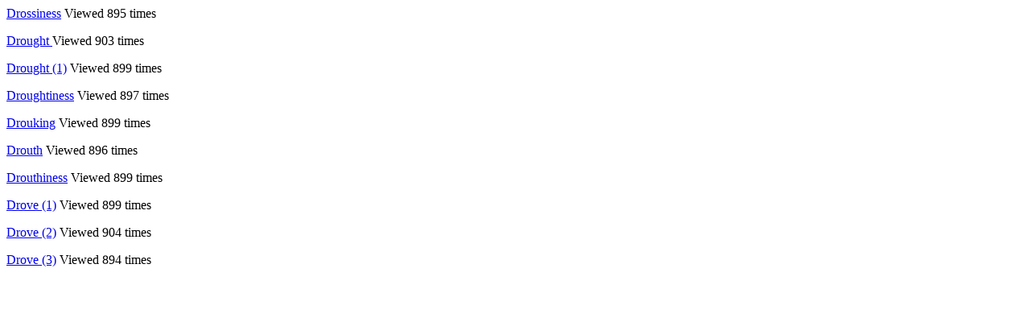

--- FILE ---
content_type: text/html; charset=UTF-8
request_url: https://www.1520istheideal.com/perfect/pagination.php?page=3957
body_size: 103
content:

            <tr>
            <td><a href='article.php?id=125756' target='_blank'><p>Drossiness</a></td>
            <td>Viewed 895&nbsp;times</td>
			      </tr>
            <tr>
            <td><a href='article.php?id=25274' target='_blank'><p>Drought </a></td>
            <td>Viewed 903&nbsp;times</td>
			      </tr>
            <tr>
            <td><a href='article.php?id=125753' target='_blank'><p>Drought (1)</a></td>
            <td>Viewed 899&nbsp;times</td>
			      </tr>
            <tr>
            <td><a href='article.php?id=125611' target='_blank'><p>Droughtiness</a></td>
            <td>Viewed 897&nbsp;times</td>
			      </tr>
            <tr>
            <td><a href='article.php?id=125752' target='_blank'><p>Drouking</a></td>
            <td>Viewed 899&nbsp;times</td>
			      </tr>
            <tr>
            <td><a href='article.php?id=125754' target='_blank'><p>Drouth</a></td>
            <td>Viewed 896&nbsp;times</td>
			      </tr>
            <tr>
            <td><a href='article.php?id=125751' target='_blank'><p>Drouthiness</a></td>
            <td>Viewed 899&nbsp;times</td>
			      </tr>
            <tr>
            <td><a href='article.php?id=25275' target='_blank'><p>Drove (1)</a></td>
            <td>Viewed 899&nbsp;times</td>
			      </tr>
            <tr>
            <td><a href='article.php?id=25276' target='_blank'><p>Drove (2)</a></td>
            <td>Viewed 904&nbsp;times</td>
			      </tr>
            <tr>
            <td><a href='article.php?id=25277' target='_blank'><p>Drove (3)</a></td>
            <td>Viewed 894&nbsp;times</td>
			      </tr>
